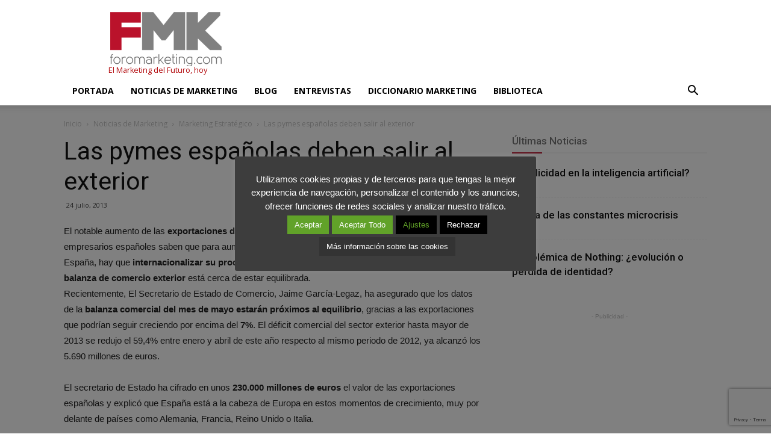

--- FILE ---
content_type: text/html; charset=utf-8
request_url: https://www.google.com/recaptcha/api2/anchor?ar=1&k=6Lf8a6oUAAAAABjpzhDhVLmcyv1YH_QbiLt6w6-k&co=aHR0cHM6Ly93d3cuZm9yb21hcmtldGluZy5jb206NDQz&hl=en&v=N67nZn4AqZkNcbeMu4prBgzg&size=invisible&anchor-ms=20000&execute-ms=30000&cb=ygaxpcf279a9
body_size: 48704
content:
<!DOCTYPE HTML><html dir="ltr" lang="en"><head><meta http-equiv="Content-Type" content="text/html; charset=UTF-8">
<meta http-equiv="X-UA-Compatible" content="IE=edge">
<title>reCAPTCHA</title>
<style type="text/css">
/* cyrillic-ext */
@font-face {
  font-family: 'Roboto';
  font-style: normal;
  font-weight: 400;
  font-stretch: 100%;
  src: url(//fonts.gstatic.com/s/roboto/v48/KFO7CnqEu92Fr1ME7kSn66aGLdTylUAMa3GUBHMdazTgWw.woff2) format('woff2');
  unicode-range: U+0460-052F, U+1C80-1C8A, U+20B4, U+2DE0-2DFF, U+A640-A69F, U+FE2E-FE2F;
}
/* cyrillic */
@font-face {
  font-family: 'Roboto';
  font-style: normal;
  font-weight: 400;
  font-stretch: 100%;
  src: url(//fonts.gstatic.com/s/roboto/v48/KFO7CnqEu92Fr1ME7kSn66aGLdTylUAMa3iUBHMdazTgWw.woff2) format('woff2');
  unicode-range: U+0301, U+0400-045F, U+0490-0491, U+04B0-04B1, U+2116;
}
/* greek-ext */
@font-face {
  font-family: 'Roboto';
  font-style: normal;
  font-weight: 400;
  font-stretch: 100%;
  src: url(//fonts.gstatic.com/s/roboto/v48/KFO7CnqEu92Fr1ME7kSn66aGLdTylUAMa3CUBHMdazTgWw.woff2) format('woff2');
  unicode-range: U+1F00-1FFF;
}
/* greek */
@font-face {
  font-family: 'Roboto';
  font-style: normal;
  font-weight: 400;
  font-stretch: 100%;
  src: url(//fonts.gstatic.com/s/roboto/v48/KFO7CnqEu92Fr1ME7kSn66aGLdTylUAMa3-UBHMdazTgWw.woff2) format('woff2');
  unicode-range: U+0370-0377, U+037A-037F, U+0384-038A, U+038C, U+038E-03A1, U+03A3-03FF;
}
/* math */
@font-face {
  font-family: 'Roboto';
  font-style: normal;
  font-weight: 400;
  font-stretch: 100%;
  src: url(//fonts.gstatic.com/s/roboto/v48/KFO7CnqEu92Fr1ME7kSn66aGLdTylUAMawCUBHMdazTgWw.woff2) format('woff2');
  unicode-range: U+0302-0303, U+0305, U+0307-0308, U+0310, U+0312, U+0315, U+031A, U+0326-0327, U+032C, U+032F-0330, U+0332-0333, U+0338, U+033A, U+0346, U+034D, U+0391-03A1, U+03A3-03A9, U+03B1-03C9, U+03D1, U+03D5-03D6, U+03F0-03F1, U+03F4-03F5, U+2016-2017, U+2034-2038, U+203C, U+2040, U+2043, U+2047, U+2050, U+2057, U+205F, U+2070-2071, U+2074-208E, U+2090-209C, U+20D0-20DC, U+20E1, U+20E5-20EF, U+2100-2112, U+2114-2115, U+2117-2121, U+2123-214F, U+2190, U+2192, U+2194-21AE, U+21B0-21E5, U+21F1-21F2, U+21F4-2211, U+2213-2214, U+2216-22FF, U+2308-230B, U+2310, U+2319, U+231C-2321, U+2336-237A, U+237C, U+2395, U+239B-23B7, U+23D0, U+23DC-23E1, U+2474-2475, U+25AF, U+25B3, U+25B7, U+25BD, U+25C1, U+25CA, U+25CC, U+25FB, U+266D-266F, U+27C0-27FF, U+2900-2AFF, U+2B0E-2B11, U+2B30-2B4C, U+2BFE, U+3030, U+FF5B, U+FF5D, U+1D400-1D7FF, U+1EE00-1EEFF;
}
/* symbols */
@font-face {
  font-family: 'Roboto';
  font-style: normal;
  font-weight: 400;
  font-stretch: 100%;
  src: url(//fonts.gstatic.com/s/roboto/v48/KFO7CnqEu92Fr1ME7kSn66aGLdTylUAMaxKUBHMdazTgWw.woff2) format('woff2');
  unicode-range: U+0001-000C, U+000E-001F, U+007F-009F, U+20DD-20E0, U+20E2-20E4, U+2150-218F, U+2190, U+2192, U+2194-2199, U+21AF, U+21E6-21F0, U+21F3, U+2218-2219, U+2299, U+22C4-22C6, U+2300-243F, U+2440-244A, U+2460-24FF, U+25A0-27BF, U+2800-28FF, U+2921-2922, U+2981, U+29BF, U+29EB, U+2B00-2BFF, U+4DC0-4DFF, U+FFF9-FFFB, U+10140-1018E, U+10190-1019C, U+101A0, U+101D0-101FD, U+102E0-102FB, U+10E60-10E7E, U+1D2C0-1D2D3, U+1D2E0-1D37F, U+1F000-1F0FF, U+1F100-1F1AD, U+1F1E6-1F1FF, U+1F30D-1F30F, U+1F315, U+1F31C, U+1F31E, U+1F320-1F32C, U+1F336, U+1F378, U+1F37D, U+1F382, U+1F393-1F39F, U+1F3A7-1F3A8, U+1F3AC-1F3AF, U+1F3C2, U+1F3C4-1F3C6, U+1F3CA-1F3CE, U+1F3D4-1F3E0, U+1F3ED, U+1F3F1-1F3F3, U+1F3F5-1F3F7, U+1F408, U+1F415, U+1F41F, U+1F426, U+1F43F, U+1F441-1F442, U+1F444, U+1F446-1F449, U+1F44C-1F44E, U+1F453, U+1F46A, U+1F47D, U+1F4A3, U+1F4B0, U+1F4B3, U+1F4B9, U+1F4BB, U+1F4BF, U+1F4C8-1F4CB, U+1F4D6, U+1F4DA, U+1F4DF, U+1F4E3-1F4E6, U+1F4EA-1F4ED, U+1F4F7, U+1F4F9-1F4FB, U+1F4FD-1F4FE, U+1F503, U+1F507-1F50B, U+1F50D, U+1F512-1F513, U+1F53E-1F54A, U+1F54F-1F5FA, U+1F610, U+1F650-1F67F, U+1F687, U+1F68D, U+1F691, U+1F694, U+1F698, U+1F6AD, U+1F6B2, U+1F6B9-1F6BA, U+1F6BC, U+1F6C6-1F6CF, U+1F6D3-1F6D7, U+1F6E0-1F6EA, U+1F6F0-1F6F3, U+1F6F7-1F6FC, U+1F700-1F7FF, U+1F800-1F80B, U+1F810-1F847, U+1F850-1F859, U+1F860-1F887, U+1F890-1F8AD, U+1F8B0-1F8BB, U+1F8C0-1F8C1, U+1F900-1F90B, U+1F93B, U+1F946, U+1F984, U+1F996, U+1F9E9, U+1FA00-1FA6F, U+1FA70-1FA7C, U+1FA80-1FA89, U+1FA8F-1FAC6, U+1FACE-1FADC, U+1FADF-1FAE9, U+1FAF0-1FAF8, U+1FB00-1FBFF;
}
/* vietnamese */
@font-face {
  font-family: 'Roboto';
  font-style: normal;
  font-weight: 400;
  font-stretch: 100%;
  src: url(//fonts.gstatic.com/s/roboto/v48/KFO7CnqEu92Fr1ME7kSn66aGLdTylUAMa3OUBHMdazTgWw.woff2) format('woff2');
  unicode-range: U+0102-0103, U+0110-0111, U+0128-0129, U+0168-0169, U+01A0-01A1, U+01AF-01B0, U+0300-0301, U+0303-0304, U+0308-0309, U+0323, U+0329, U+1EA0-1EF9, U+20AB;
}
/* latin-ext */
@font-face {
  font-family: 'Roboto';
  font-style: normal;
  font-weight: 400;
  font-stretch: 100%;
  src: url(//fonts.gstatic.com/s/roboto/v48/KFO7CnqEu92Fr1ME7kSn66aGLdTylUAMa3KUBHMdazTgWw.woff2) format('woff2');
  unicode-range: U+0100-02BA, U+02BD-02C5, U+02C7-02CC, U+02CE-02D7, U+02DD-02FF, U+0304, U+0308, U+0329, U+1D00-1DBF, U+1E00-1E9F, U+1EF2-1EFF, U+2020, U+20A0-20AB, U+20AD-20C0, U+2113, U+2C60-2C7F, U+A720-A7FF;
}
/* latin */
@font-face {
  font-family: 'Roboto';
  font-style: normal;
  font-weight: 400;
  font-stretch: 100%;
  src: url(//fonts.gstatic.com/s/roboto/v48/KFO7CnqEu92Fr1ME7kSn66aGLdTylUAMa3yUBHMdazQ.woff2) format('woff2');
  unicode-range: U+0000-00FF, U+0131, U+0152-0153, U+02BB-02BC, U+02C6, U+02DA, U+02DC, U+0304, U+0308, U+0329, U+2000-206F, U+20AC, U+2122, U+2191, U+2193, U+2212, U+2215, U+FEFF, U+FFFD;
}
/* cyrillic-ext */
@font-face {
  font-family: 'Roboto';
  font-style: normal;
  font-weight: 500;
  font-stretch: 100%;
  src: url(//fonts.gstatic.com/s/roboto/v48/KFO7CnqEu92Fr1ME7kSn66aGLdTylUAMa3GUBHMdazTgWw.woff2) format('woff2');
  unicode-range: U+0460-052F, U+1C80-1C8A, U+20B4, U+2DE0-2DFF, U+A640-A69F, U+FE2E-FE2F;
}
/* cyrillic */
@font-face {
  font-family: 'Roboto';
  font-style: normal;
  font-weight: 500;
  font-stretch: 100%;
  src: url(//fonts.gstatic.com/s/roboto/v48/KFO7CnqEu92Fr1ME7kSn66aGLdTylUAMa3iUBHMdazTgWw.woff2) format('woff2');
  unicode-range: U+0301, U+0400-045F, U+0490-0491, U+04B0-04B1, U+2116;
}
/* greek-ext */
@font-face {
  font-family: 'Roboto';
  font-style: normal;
  font-weight: 500;
  font-stretch: 100%;
  src: url(//fonts.gstatic.com/s/roboto/v48/KFO7CnqEu92Fr1ME7kSn66aGLdTylUAMa3CUBHMdazTgWw.woff2) format('woff2');
  unicode-range: U+1F00-1FFF;
}
/* greek */
@font-face {
  font-family: 'Roboto';
  font-style: normal;
  font-weight: 500;
  font-stretch: 100%;
  src: url(//fonts.gstatic.com/s/roboto/v48/KFO7CnqEu92Fr1ME7kSn66aGLdTylUAMa3-UBHMdazTgWw.woff2) format('woff2');
  unicode-range: U+0370-0377, U+037A-037F, U+0384-038A, U+038C, U+038E-03A1, U+03A3-03FF;
}
/* math */
@font-face {
  font-family: 'Roboto';
  font-style: normal;
  font-weight: 500;
  font-stretch: 100%;
  src: url(//fonts.gstatic.com/s/roboto/v48/KFO7CnqEu92Fr1ME7kSn66aGLdTylUAMawCUBHMdazTgWw.woff2) format('woff2');
  unicode-range: U+0302-0303, U+0305, U+0307-0308, U+0310, U+0312, U+0315, U+031A, U+0326-0327, U+032C, U+032F-0330, U+0332-0333, U+0338, U+033A, U+0346, U+034D, U+0391-03A1, U+03A3-03A9, U+03B1-03C9, U+03D1, U+03D5-03D6, U+03F0-03F1, U+03F4-03F5, U+2016-2017, U+2034-2038, U+203C, U+2040, U+2043, U+2047, U+2050, U+2057, U+205F, U+2070-2071, U+2074-208E, U+2090-209C, U+20D0-20DC, U+20E1, U+20E5-20EF, U+2100-2112, U+2114-2115, U+2117-2121, U+2123-214F, U+2190, U+2192, U+2194-21AE, U+21B0-21E5, U+21F1-21F2, U+21F4-2211, U+2213-2214, U+2216-22FF, U+2308-230B, U+2310, U+2319, U+231C-2321, U+2336-237A, U+237C, U+2395, U+239B-23B7, U+23D0, U+23DC-23E1, U+2474-2475, U+25AF, U+25B3, U+25B7, U+25BD, U+25C1, U+25CA, U+25CC, U+25FB, U+266D-266F, U+27C0-27FF, U+2900-2AFF, U+2B0E-2B11, U+2B30-2B4C, U+2BFE, U+3030, U+FF5B, U+FF5D, U+1D400-1D7FF, U+1EE00-1EEFF;
}
/* symbols */
@font-face {
  font-family: 'Roboto';
  font-style: normal;
  font-weight: 500;
  font-stretch: 100%;
  src: url(//fonts.gstatic.com/s/roboto/v48/KFO7CnqEu92Fr1ME7kSn66aGLdTylUAMaxKUBHMdazTgWw.woff2) format('woff2');
  unicode-range: U+0001-000C, U+000E-001F, U+007F-009F, U+20DD-20E0, U+20E2-20E4, U+2150-218F, U+2190, U+2192, U+2194-2199, U+21AF, U+21E6-21F0, U+21F3, U+2218-2219, U+2299, U+22C4-22C6, U+2300-243F, U+2440-244A, U+2460-24FF, U+25A0-27BF, U+2800-28FF, U+2921-2922, U+2981, U+29BF, U+29EB, U+2B00-2BFF, U+4DC0-4DFF, U+FFF9-FFFB, U+10140-1018E, U+10190-1019C, U+101A0, U+101D0-101FD, U+102E0-102FB, U+10E60-10E7E, U+1D2C0-1D2D3, U+1D2E0-1D37F, U+1F000-1F0FF, U+1F100-1F1AD, U+1F1E6-1F1FF, U+1F30D-1F30F, U+1F315, U+1F31C, U+1F31E, U+1F320-1F32C, U+1F336, U+1F378, U+1F37D, U+1F382, U+1F393-1F39F, U+1F3A7-1F3A8, U+1F3AC-1F3AF, U+1F3C2, U+1F3C4-1F3C6, U+1F3CA-1F3CE, U+1F3D4-1F3E0, U+1F3ED, U+1F3F1-1F3F3, U+1F3F5-1F3F7, U+1F408, U+1F415, U+1F41F, U+1F426, U+1F43F, U+1F441-1F442, U+1F444, U+1F446-1F449, U+1F44C-1F44E, U+1F453, U+1F46A, U+1F47D, U+1F4A3, U+1F4B0, U+1F4B3, U+1F4B9, U+1F4BB, U+1F4BF, U+1F4C8-1F4CB, U+1F4D6, U+1F4DA, U+1F4DF, U+1F4E3-1F4E6, U+1F4EA-1F4ED, U+1F4F7, U+1F4F9-1F4FB, U+1F4FD-1F4FE, U+1F503, U+1F507-1F50B, U+1F50D, U+1F512-1F513, U+1F53E-1F54A, U+1F54F-1F5FA, U+1F610, U+1F650-1F67F, U+1F687, U+1F68D, U+1F691, U+1F694, U+1F698, U+1F6AD, U+1F6B2, U+1F6B9-1F6BA, U+1F6BC, U+1F6C6-1F6CF, U+1F6D3-1F6D7, U+1F6E0-1F6EA, U+1F6F0-1F6F3, U+1F6F7-1F6FC, U+1F700-1F7FF, U+1F800-1F80B, U+1F810-1F847, U+1F850-1F859, U+1F860-1F887, U+1F890-1F8AD, U+1F8B0-1F8BB, U+1F8C0-1F8C1, U+1F900-1F90B, U+1F93B, U+1F946, U+1F984, U+1F996, U+1F9E9, U+1FA00-1FA6F, U+1FA70-1FA7C, U+1FA80-1FA89, U+1FA8F-1FAC6, U+1FACE-1FADC, U+1FADF-1FAE9, U+1FAF0-1FAF8, U+1FB00-1FBFF;
}
/* vietnamese */
@font-face {
  font-family: 'Roboto';
  font-style: normal;
  font-weight: 500;
  font-stretch: 100%;
  src: url(//fonts.gstatic.com/s/roboto/v48/KFO7CnqEu92Fr1ME7kSn66aGLdTylUAMa3OUBHMdazTgWw.woff2) format('woff2');
  unicode-range: U+0102-0103, U+0110-0111, U+0128-0129, U+0168-0169, U+01A0-01A1, U+01AF-01B0, U+0300-0301, U+0303-0304, U+0308-0309, U+0323, U+0329, U+1EA0-1EF9, U+20AB;
}
/* latin-ext */
@font-face {
  font-family: 'Roboto';
  font-style: normal;
  font-weight: 500;
  font-stretch: 100%;
  src: url(//fonts.gstatic.com/s/roboto/v48/KFO7CnqEu92Fr1ME7kSn66aGLdTylUAMa3KUBHMdazTgWw.woff2) format('woff2');
  unicode-range: U+0100-02BA, U+02BD-02C5, U+02C7-02CC, U+02CE-02D7, U+02DD-02FF, U+0304, U+0308, U+0329, U+1D00-1DBF, U+1E00-1E9F, U+1EF2-1EFF, U+2020, U+20A0-20AB, U+20AD-20C0, U+2113, U+2C60-2C7F, U+A720-A7FF;
}
/* latin */
@font-face {
  font-family: 'Roboto';
  font-style: normal;
  font-weight: 500;
  font-stretch: 100%;
  src: url(//fonts.gstatic.com/s/roboto/v48/KFO7CnqEu92Fr1ME7kSn66aGLdTylUAMa3yUBHMdazQ.woff2) format('woff2');
  unicode-range: U+0000-00FF, U+0131, U+0152-0153, U+02BB-02BC, U+02C6, U+02DA, U+02DC, U+0304, U+0308, U+0329, U+2000-206F, U+20AC, U+2122, U+2191, U+2193, U+2212, U+2215, U+FEFF, U+FFFD;
}
/* cyrillic-ext */
@font-face {
  font-family: 'Roboto';
  font-style: normal;
  font-weight: 900;
  font-stretch: 100%;
  src: url(//fonts.gstatic.com/s/roboto/v48/KFO7CnqEu92Fr1ME7kSn66aGLdTylUAMa3GUBHMdazTgWw.woff2) format('woff2');
  unicode-range: U+0460-052F, U+1C80-1C8A, U+20B4, U+2DE0-2DFF, U+A640-A69F, U+FE2E-FE2F;
}
/* cyrillic */
@font-face {
  font-family: 'Roboto';
  font-style: normal;
  font-weight: 900;
  font-stretch: 100%;
  src: url(//fonts.gstatic.com/s/roboto/v48/KFO7CnqEu92Fr1ME7kSn66aGLdTylUAMa3iUBHMdazTgWw.woff2) format('woff2');
  unicode-range: U+0301, U+0400-045F, U+0490-0491, U+04B0-04B1, U+2116;
}
/* greek-ext */
@font-face {
  font-family: 'Roboto';
  font-style: normal;
  font-weight: 900;
  font-stretch: 100%;
  src: url(//fonts.gstatic.com/s/roboto/v48/KFO7CnqEu92Fr1ME7kSn66aGLdTylUAMa3CUBHMdazTgWw.woff2) format('woff2');
  unicode-range: U+1F00-1FFF;
}
/* greek */
@font-face {
  font-family: 'Roboto';
  font-style: normal;
  font-weight: 900;
  font-stretch: 100%;
  src: url(//fonts.gstatic.com/s/roboto/v48/KFO7CnqEu92Fr1ME7kSn66aGLdTylUAMa3-UBHMdazTgWw.woff2) format('woff2');
  unicode-range: U+0370-0377, U+037A-037F, U+0384-038A, U+038C, U+038E-03A1, U+03A3-03FF;
}
/* math */
@font-face {
  font-family: 'Roboto';
  font-style: normal;
  font-weight: 900;
  font-stretch: 100%;
  src: url(//fonts.gstatic.com/s/roboto/v48/KFO7CnqEu92Fr1ME7kSn66aGLdTylUAMawCUBHMdazTgWw.woff2) format('woff2');
  unicode-range: U+0302-0303, U+0305, U+0307-0308, U+0310, U+0312, U+0315, U+031A, U+0326-0327, U+032C, U+032F-0330, U+0332-0333, U+0338, U+033A, U+0346, U+034D, U+0391-03A1, U+03A3-03A9, U+03B1-03C9, U+03D1, U+03D5-03D6, U+03F0-03F1, U+03F4-03F5, U+2016-2017, U+2034-2038, U+203C, U+2040, U+2043, U+2047, U+2050, U+2057, U+205F, U+2070-2071, U+2074-208E, U+2090-209C, U+20D0-20DC, U+20E1, U+20E5-20EF, U+2100-2112, U+2114-2115, U+2117-2121, U+2123-214F, U+2190, U+2192, U+2194-21AE, U+21B0-21E5, U+21F1-21F2, U+21F4-2211, U+2213-2214, U+2216-22FF, U+2308-230B, U+2310, U+2319, U+231C-2321, U+2336-237A, U+237C, U+2395, U+239B-23B7, U+23D0, U+23DC-23E1, U+2474-2475, U+25AF, U+25B3, U+25B7, U+25BD, U+25C1, U+25CA, U+25CC, U+25FB, U+266D-266F, U+27C0-27FF, U+2900-2AFF, U+2B0E-2B11, U+2B30-2B4C, U+2BFE, U+3030, U+FF5B, U+FF5D, U+1D400-1D7FF, U+1EE00-1EEFF;
}
/* symbols */
@font-face {
  font-family: 'Roboto';
  font-style: normal;
  font-weight: 900;
  font-stretch: 100%;
  src: url(//fonts.gstatic.com/s/roboto/v48/KFO7CnqEu92Fr1ME7kSn66aGLdTylUAMaxKUBHMdazTgWw.woff2) format('woff2');
  unicode-range: U+0001-000C, U+000E-001F, U+007F-009F, U+20DD-20E0, U+20E2-20E4, U+2150-218F, U+2190, U+2192, U+2194-2199, U+21AF, U+21E6-21F0, U+21F3, U+2218-2219, U+2299, U+22C4-22C6, U+2300-243F, U+2440-244A, U+2460-24FF, U+25A0-27BF, U+2800-28FF, U+2921-2922, U+2981, U+29BF, U+29EB, U+2B00-2BFF, U+4DC0-4DFF, U+FFF9-FFFB, U+10140-1018E, U+10190-1019C, U+101A0, U+101D0-101FD, U+102E0-102FB, U+10E60-10E7E, U+1D2C0-1D2D3, U+1D2E0-1D37F, U+1F000-1F0FF, U+1F100-1F1AD, U+1F1E6-1F1FF, U+1F30D-1F30F, U+1F315, U+1F31C, U+1F31E, U+1F320-1F32C, U+1F336, U+1F378, U+1F37D, U+1F382, U+1F393-1F39F, U+1F3A7-1F3A8, U+1F3AC-1F3AF, U+1F3C2, U+1F3C4-1F3C6, U+1F3CA-1F3CE, U+1F3D4-1F3E0, U+1F3ED, U+1F3F1-1F3F3, U+1F3F5-1F3F7, U+1F408, U+1F415, U+1F41F, U+1F426, U+1F43F, U+1F441-1F442, U+1F444, U+1F446-1F449, U+1F44C-1F44E, U+1F453, U+1F46A, U+1F47D, U+1F4A3, U+1F4B0, U+1F4B3, U+1F4B9, U+1F4BB, U+1F4BF, U+1F4C8-1F4CB, U+1F4D6, U+1F4DA, U+1F4DF, U+1F4E3-1F4E6, U+1F4EA-1F4ED, U+1F4F7, U+1F4F9-1F4FB, U+1F4FD-1F4FE, U+1F503, U+1F507-1F50B, U+1F50D, U+1F512-1F513, U+1F53E-1F54A, U+1F54F-1F5FA, U+1F610, U+1F650-1F67F, U+1F687, U+1F68D, U+1F691, U+1F694, U+1F698, U+1F6AD, U+1F6B2, U+1F6B9-1F6BA, U+1F6BC, U+1F6C6-1F6CF, U+1F6D3-1F6D7, U+1F6E0-1F6EA, U+1F6F0-1F6F3, U+1F6F7-1F6FC, U+1F700-1F7FF, U+1F800-1F80B, U+1F810-1F847, U+1F850-1F859, U+1F860-1F887, U+1F890-1F8AD, U+1F8B0-1F8BB, U+1F8C0-1F8C1, U+1F900-1F90B, U+1F93B, U+1F946, U+1F984, U+1F996, U+1F9E9, U+1FA00-1FA6F, U+1FA70-1FA7C, U+1FA80-1FA89, U+1FA8F-1FAC6, U+1FACE-1FADC, U+1FADF-1FAE9, U+1FAF0-1FAF8, U+1FB00-1FBFF;
}
/* vietnamese */
@font-face {
  font-family: 'Roboto';
  font-style: normal;
  font-weight: 900;
  font-stretch: 100%;
  src: url(//fonts.gstatic.com/s/roboto/v48/KFO7CnqEu92Fr1ME7kSn66aGLdTylUAMa3OUBHMdazTgWw.woff2) format('woff2');
  unicode-range: U+0102-0103, U+0110-0111, U+0128-0129, U+0168-0169, U+01A0-01A1, U+01AF-01B0, U+0300-0301, U+0303-0304, U+0308-0309, U+0323, U+0329, U+1EA0-1EF9, U+20AB;
}
/* latin-ext */
@font-face {
  font-family: 'Roboto';
  font-style: normal;
  font-weight: 900;
  font-stretch: 100%;
  src: url(//fonts.gstatic.com/s/roboto/v48/KFO7CnqEu92Fr1ME7kSn66aGLdTylUAMa3KUBHMdazTgWw.woff2) format('woff2');
  unicode-range: U+0100-02BA, U+02BD-02C5, U+02C7-02CC, U+02CE-02D7, U+02DD-02FF, U+0304, U+0308, U+0329, U+1D00-1DBF, U+1E00-1E9F, U+1EF2-1EFF, U+2020, U+20A0-20AB, U+20AD-20C0, U+2113, U+2C60-2C7F, U+A720-A7FF;
}
/* latin */
@font-face {
  font-family: 'Roboto';
  font-style: normal;
  font-weight: 900;
  font-stretch: 100%;
  src: url(//fonts.gstatic.com/s/roboto/v48/KFO7CnqEu92Fr1ME7kSn66aGLdTylUAMa3yUBHMdazQ.woff2) format('woff2');
  unicode-range: U+0000-00FF, U+0131, U+0152-0153, U+02BB-02BC, U+02C6, U+02DA, U+02DC, U+0304, U+0308, U+0329, U+2000-206F, U+20AC, U+2122, U+2191, U+2193, U+2212, U+2215, U+FEFF, U+FFFD;
}

</style>
<link rel="stylesheet" type="text/css" href="https://www.gstatic.com/recaptcha/releases/N67nZn4AqZkNcbeMu4prBgzg/styles__ltr.css">
<script nonce="4oh6qavIiBKtgVEmf_78og" type="text/javascript">window['__recaptcha_api'] = 'https://www.google.com/recaptcha/api2/';</script>
<script type="text/javascript" src="https://www.gstatic.com/recaptcha/releases/N67nZn4AqZkNcbeMu4prBgzg/recaptcha__en.js" nonce="4oh6qavIiBKtgVEmf_78og">
      
    </script></head>
<body><div id="rc-anchor-alert" class="rc-anchor-alert"></div>
<input type="hidden" id="recaptcha-token" value="[base64]">
<script type="text/javascript" nonce="4oh6qavIiBKtgVEmf_78og">
      recaptcha.anchor.Main.init("[\x22ainput\x22,[\x22bgdata\x22,\x22\x22,\[base64]/[base64]/[base64]/[base64]/[base64]/[base64]/KGcoTywyNTMsTy5PKSxVRyhPLEMpKTpnKE8sMjUzLEMpLE8pKSxsKSksTykpfSxieT1mdW5jdGlvbihDLE8sdSxsKXtmb3IobD0odT1SKEMpLDApO08+MDtPLS0pbD1sPDw4fFooQyk7ZyhDLHUsbCl9LFVHPWZ1bmN0aW9uKEMsTyl7Qy5pLmxlbmd0aD4xMDQ/[base64]/[base64]/[base64]/[base64]/[base64]/[base64]/[base64]\\u003d\x22,\[base64]\\u003d\x22,\[base64]/CrcK/wqzDt8ODcCdZwoLCpnMFVMO9FgNEw49UwovCj07CilLDsUzCgsOdwosEw5VRwqHCgMOCR8OIdAHCh8K4wqYiw7hWw7drw6VRw4Qhwo5aw5QrBUJXw5QmG2UxZy/[base64]/aBPCs8K1w6s6woDCtcKOwowUwpFjw4p7DMKvw4MxYcKjw4AZLXHDvTt0MDjCl3HCkAoFw5vCiR7DrsKUw4rCkggQU8KkZm0JfsOzccO6wofDr8Onw5Igw4XCtMO1WHfDjFNLwrPDiW53RMK4woNWwpvCpz/[base64]/DhMO2OStDw6rCgm9SwrgWVsK2PcOUWhhFwrtdcsKnDHQTwogOwp3DjcKPMMO4cz/ClRTCmWHDvXTDkcOrw4HDv8OVwptIB8OXEShDaGgjAgnCtnvCmSHCq1jDi3A8EMKmEMKVwrrCmxPDgGzDl8KTdSTDlsKlGcO/worDisK0VMO5HcKQw7kFMWQtw5fDmknCpsKlw7DCrhnCpnbDrz9Yw6HCkMO1wpAZQcKkw7fCvQ3DvsOJPj7DpMOPwrQocCNRNMK+I0Nqw6FLbMOPwqTCvMKQEsK/[base64]/VgwqPmfCv2nCucKBXB99wqLDk8KbAyEaKMO4NnkEwoZHw4ZyIcOJw4DCmQIdwpQWGWvDmWzDusO1w6wnAcKcV8OdwoUwZw3Dv8KcwpnDq8KKw4vCtcKdVBDCiMKhOsKFw4cqSF4cJxDCusK/w4bDo8KtwqfDpWpcAXtyayjCpMKoSsOLX8O6w4jDo8Ouwp15aMOwQMKww7HDr8OWwqDCkT4jJMKSBDAGMcKHw4MuU8KrYMKpw6fCn8KVZRlTFUbDrsOfS8KESFo8S0DDkMObP1p9Jk0twoVCw6MjP8O7wpdmw7/Dgg9eRlrDr8Kdw5UpwpAFJC8Cw4fDo8K/PsKjeBDClMOiw77CqcKCw77DnMKZwofCuC7DtMOIwqsrwprDlMKlCVrDtSNPc8O/[base64]/CqGBmGm7CmMO8G8ONKRYNw47CqhXChXRawr1gw5zCmsKdYy9rO3JoacOVdMK+ccK5w6XCuMONwrI5wrcCdWjCjsOfYA45wrjDjsKiSDcnY8KRFH7CgUAJwpMiF8Odw6ovwrRpf1REDz4Sw6oNC8K5w7bDtj0/[base64]/[base64]/[base64]/DlcKcb8Kpw6ZUwrrCtwbCgUhzaRDDmMKjw5lXagXDpTjDjcK7XRrDkRpMYijDjiLChsOqw6Y+HzVvDsKqw4/Dol90wpTCpsOFw7EywrNyw6IKwpYYJcObw6vClMOaw7UyMAlJd8KsK37Cp8KIJMKLw5UIw4slw71YYVQEw6XDssO6w6PCqwkow7xvw4Rgwrwpw47CgXrCgVPDkcKXTRLCicOzf2/[base64]/DkFhFEHAIwqBvY8Ohw4/[base64]/Co8OFInDDnMO1wonCulRiPsKaeUgTZ8OzNTvCjMObRcKBfMOsc1TCh3XCpcK1fXc6dld8wrA/Mx5hw7TCtjXClQfDjwfCpA1AFMOiLSsAw44qw5LDk8K8w43Cn8KUY2YPwqzDvSlWw6ELRzl9DBrCm0/ClGHDrMOkwqcgw7DDocOxw4RZNS8sdMOcw5HCnXXCqjnDpcKHCsOCwo/CmFrCnsK3OMONw6ANHFgKesOew7d8NRHDq8OAIMKCwobDnDs2UALCjjg3woBFw67DhSTCrBYzwpvDmcKaw7I5wq/DojQ3NcKobW0dw4YkB8O8I3jCtMKsPxHDlXliwrV8Y8O6ecK1w74/fcKYDHvDjGpww6URw7csCT52V8OkMsKGwqoSSsOAbsK4fwAyw7fDsAzDk8OJwrV+B006RBc3w6HDvMO2w6TDnsOESH3DmUFqbsKyw64DYsOLw4HCoQ1qw5jCicKKNgx2woc6U8OSBsKawrBUHVDDlXpGTcOWMxLDgcKNC8KbTHnDu3TDkcO+QiUxw4hlwq/ClRHCjh7CjRHCncKIwr7DrMKoY8Otw7N+VMOAw5QVw6pjb8OSTB/DkVgxwobDkcKQw7XDt0TCs0zCnDV1MMKsRMKPByvDrcOfw44vw4h+RRbCshDCocK0wpTCvcKbwqrDiMKDwq3DhVrDhjomBXjCpDBPw6bDjsORKFsrViJuw4rCusOpw54zT8OcB8OxKkIAwpbCqcO8wr/CjMKtYzbCmsK0w6wxw6HCoTM2FcOew4w2CV3DncOMCsOZHgbChEMpc0NWScKIZsKYw708GsOgwrLCnw5Bw43CrsOEw7jDmsKrwpfCjsKhccKydMO/w4FSUcK0w4RXPcO7w5bCuMKIUsOEwoEGIMKTwptZwrbCocKiLsOkInfDu14tTcK6w6s8wrx5w5Nww6ZcwoPCqTFFdsKVHcONwqswwrjDm8OxBMKxQQDDocOOwo/CkMKMw7wPJsK7wrfDuhoeRsKzwqw3DzZwLsKFwqJuEUluwpQmwoZ2wpzDhcKww4dLw7Fnw7bCtABTdsKdw57CicKzw7DDuibCssKlP2Q3w7kMacKfwqtAcwnCv07CqmVZwrvDuQXDvnHCg8KmaMKLwqdTwoLClUjCok3DgsK+YAzCt8OvdcK0w6rDqFZnCl/CocOrY3LDskxAwrrDn8K6aj7ChcOtwoNDwrAtDMOgdMKmenfDmnHCij0Dw6t1SkzCisOLw7/CnsOnw77Cq8OVw6s7wrFqwq7CqMKzwoPCo8OcwoAkw7nCuRHCjUolw5DDksKPw4/DhMOXwqPDo8KvB0HCucKbVBwAC8KQD8KhXi7CjsOPwqpkw4HCmMKVwpfDsgQCQ8KRJMOiwqnCvcKFbhzCsjEDw7bDscKzw7fCncKiwph+w4QGwpvCg8KRw4zDgcOYJsKBQC7DisKDJMKkaWjDs8KVO1jCssOlSXnCncKqPMOlacONwrEbw7cawqVowrbDvS/ClMOgfsKJw57DmyLDqQIcKQXCtF4QR3DDpCTCiG3Dij3DgsKxw4JDw7TCisOSwqUWw4YmAWxiwq12McO/TMKxCcKQwowCw44Iw7/ClgjCsMKrS8KQw43CusOFwr1BR2vCqjzCosOywpvDoCcYbn1awogtUMKdw6ZETMOVwo9xwpV1f8OcCQtuwonDnsOEL8Obw4B/fzrCrx3CjgLCmloDRz/[base64]/DmsKvNEDClElYPgnDp8O2wpXDscOdwqzCvRPCj8KbKBTCt8KQwo0xw47DtmY3w5YAHcO7X8KDwrbDvMKERENDw5fDugtCUhIneMKtw4VNSMKBwpDCiXLDpzt1UcOkFgPDu8OVw4/DqMKtwo3DvUJGWVYzBwdeB8Kew5xbQ3LDsMK8BMKhSyDCiRzClSfCjcOiw57Cpi3Dk8K3wr/CtsOGPsO2IMO2HB7CqGwffMKhw6jDqsK/woPDisKrw5V1wr9Tw5/Dk8KjaMK8wpPCkFbCjMObYmnCmcKnwpkNF13CgMKaLsKoGsOCw63DvMK5Sh7DvHLDo8Kswoo8woh5wohhXE14ETt/w4fCsDDCrFhvbDEVwpcMfg0AIsOtP2RMw6Y1IycFwq03fsKcfsOZQhDDoFrDv8K1w43Dt13Cv8OPMToxAGvCv8K2w7PDsMKAbsOJLcOww4jCrVnDhsKBDFfCiMKhHsOvwo7ChsOWZCDCpTTDoVvDucOeVcOOZMKMa8OAwqF2E8OLw7/DnsO5ADbDjzdlwrjCumkNwrQCw53DrcKWw4Y7D8OLw4LDk1DCrz3DqsKcGhhNU8Kvw7TDjcK0LzNXw4LChcK8wotGDsKjw7HDtVIPw4HDpwlpwq/[base64]/[base64]/CqsKoDyzDvEjDlRBQPTzCqcOhwpMXQjRyw7HCiUZTwovCqMKyIsO+wpAKw4lUwrlQwoh9w4fCgVHCrGLCkkzDvD7DrCV/MsKeEsKRIRjDjAXDiVsAC8K4w7bCvsOkw5lISMK8VMOfwovCm8K0Km7CqsOHwqEGwqpGw57Cl8OabFTDlsKXCMOwwpHCncKTwrspwo08AHTDp8KUZ03CpxnCshUMbEZCesOOw6/[base64]/[base64]/CnRzDhcOSfQ4Iw693w4ogw7ogM8Krwqg3IcK5wo/CoMKrVsKOYCh7w4zCkcKdLjYuB1fCiMOsw5LCpgTDhB/[base64]/IcKow71/wogeYUtJJFcPLDvCv8O3AWRJwp/DssK0D8KuIFrDnS3CvBU6YwPDo8OGcsKvVsO4woXDrFnDrDh9w4PDkQXChMK+wrc+f8Oww4lgwp80wofDgsOtw4vDp8KhPcKyFiEsRMKtB3AUbMOnw7/[base64]/WsOtw7XDjcKrw5VLT058D8KlNMKQwr4mJsOEHMOxC8OQw63Dp0DCmlDDhMKQw7DCvsKxwrg4QMOmwpLCgkUiEi/CjiY9wqcswoMiwqDCrlHCrMO/w6HCpFBJwobCoMO3BQPCjMOLw450w6vCshNQw7BxwpgJw6p8wo/[base64]/SirCk8KtB8O8w57DnzRXQSBjRcK9cMKFLx/CqsOOHcKJw6lKWsKCw49sZcKOwoY5VE/[base64]/ck/CoxbCk8KYBkpwJQ16D0PCvsOcwpZ4w6vDs8K2wqB2WBQlKRoNIsOGUMOJw5NnKsKSw6MJw7UXw4HDi1nDnxTCksO7GUIsw57CthRWw4HCg8Kew70Qw6N5KMKywoQPKsKHw748w7/DhsOAZMKYw5bCmsOmWMKCKMKLUcOzcwfCmQvDlBh/w6XDqQ1VVWbCgsOGN8Kww5RFwrMCVMOnwqHCs8KaRQXCuwtQw7HDvxHDvFp/wohRwqXCnQoTMDQ0w7TChHVhwqXCh8O4w6YJw6BHw5LCvcOrMyITURHDiUAPfcO/BcKhdBDCqsKiW0xywoDDh8Ozw4bDgVzDl8K7EkYWwpAMwr/DplbDosOew6vCrsK7wqDDmcKYwq5wQcOEBGRDw4gad2Jpwo08w7TCrMKZw6V1CsOrVcOZCcOFNkHCuBTDmTs+wpXChcOtRFQlGEXCnjBlORzCoMKKETHDlSzDlW/CvmsDw4A+LDDCksOxasKCw4nClMO1w5rCjkR/KcKoQSzDocKnw6zClwTCrDvCosOgTsO8TcKHw5pbwpzCuBVAJXhlw75+wpN2KGZwZGhEw4IIw5JNw5PDn0ExBW3DmcKIw6VMw6YQw6LCkMOvwrLDisKOa8OgeBwow4dewrpjwqYjw7E8wq/[base64]/w4vCoV1Bwps7LMKZw5/DlMKawq/CqzwmLMKuXcKpw4caBwXDp8OowrgNLcK+ecOFEGPDqcKLw61kFmEaTTTDm37DmMKOZSzDugErw7/Cmh7CjCHDgcKOURHDjDrDsMOhSUFBwro/w441XsOnWkdKw43CsVXCjsKkDAzCuxDCsG5DwpbDjlPDlcOywoXCumRkRMKhcsO3w7BracKww5Y0aMK8wqLCkjh5SgMzHU7DtjFmwoseb2oebEQRwowDwo3DhSd/OcOsYiLDjwDCsgLDi8KyScOiw4ZxbWNZwqYMBkgRVsKhCH12w4/DjhRhw69eZ8KObA8iMsKQw5nDjMOiw4/CncKIN8KLw4wKTMOGw4rDqMOBw4nDhm0rBDjDokN8wr3Ck0vCtG1ywrRzNsO5wr/CjcOZw6vCusKPOFbDs38Mw6jCrcK8M8Orw5NOw63Cmm/CnnzCmGLDkVRBSsO6cCnDvz5hw7jDiFE8wpBewpgAPUDCg8OGEMKMDsKaUsO9P8OUTsOaTwxdKMKcdsO9T0ZWw57CryXCs1rCvxXCsEjDmENmw4kqPMOaY1ETwrnDhQl9FmLCi0MUwoLDl3TDgMKbw4bCvUonw4jCrww/w57CuMOiwqDCsMKvcEXCg8K0KhIqwoNuwolpwqTCmkrCrAnDv1NyAcKrw7oFX8KdwogVQwXDicOMN1tnKsKAw7DDhQPCrAkCC3Ftw5XCtsOOacKRw6lAwrZ1wqktw4JkccKCw6/[base64]/CplDDkMOpLWXCvMO9GxjCmizCgVp+CMOKwrLDpUDDnw0kQH3Cs2zDucKuwqwxH0kUXMOMX8KLwqrDosOHOi/DpRrDm8O1OMOQwovDicKXcDfDtXrChVxqwrLCncKvEsKrTmk6U2PDosKCEMKDA8KhIU/DtcKJBMK7aQvDlxjCtMO4QcK1w7VzwqPCrsKOw6HDghxJDE3DmTQHwrfClMKIV8KVwrLCsBjCh8KIwpvDjcKHGxnChMOUBhoNw5cJW1nCl8KTw7PDi8KLOUBmw5Qkw5XDhVhTw4ArSG/CoxlKw4PDsmrDmkfDlcKreTHDrMOHwqnDk8KfwrMvQCgSw4oFEMOpcsObH2LCi8K9wq/Co8OnPsOVw6Q0AMOEwqDCgMKbw7pyKcK1Q8K/cUTCo8OVwpkfwohHwrvDuALDicKZw7PDuivDpMKswoLDn8KpPcO/EXVPw7DCoCgNWMK1wrzDlsKvw5HCqsK+d8KhwoXDvMKhL8ODworDtsK0wpfCtS01J1h2w7bCkiHCukICw5BUHRpRwocvSMOjw68pwo/DlMKNFsO8GnwbP37CpsOjHgBaZ8Kpwq4tKcO+w6DDl1IVS8K7AcO/w5PDuiHDksOAw7phCcOFw73DpSpXwpfCusOGw6UvJwddccOSXQHCkUgPw6Ygwr7CoCbDmQjDpsK8wpYHwqvDuzfCk8Kxw6LDhQXDlcKIMMO/w60rAmnCv8KHEBwWwp1Pw7fCrsKSwrHDpcOaYcKTwqV/XWHCmcO2B8O5e8OwU8KowrnCiR3DkcOFw6bCo1dBE00Aw6ZvaRDCtMKHJFtSAVhow6t1w7DCvMK4BjXChsOSMGLDp8O+w6PCjl/DrsKYacKefMKYwoNOwpQHw7rDmBzColLChcKGwqRlc0ldbMKQwo7DvATDlMOoICPDo10ewrDCvsOJwqQ1wpfCkcKUwobDoxDDrnQCTUvDlRw/LcKGUMO6w6EHDsOTcsKxQGJ6w6vDs8KiTjvCo8K0wpQxVDXDn8ONw59fwqk0IcOZIcOKF0jCq01gL8Kvw4/[base64]/DgkHDhMOLwoDDpsKmwpVYKyE6G3xxfG3CmSTDrsOzw4vDn8KeXsKhw511LmvClHRxQh/Dlg1QQMO8bsKfMQTDj1jDvS3DhETDr0HDvcOITWlZw4vDgsOJIEnCrcKFRsO5wrNdwqvDjsOHwpLCscKMw7jDgcOiMMK2VmfDvsK1Zlozw5fDrwjCicKTCMKXwox9wqnCrsOCwqMnw7LCrVQQYcOfwoM0UAMBUTgaUldvacKNw6JzTSvDm0DCvQ02OU/CusOwwppSEUAxwr0tRR5gdAwgw5Fgw7NVwq1fwpfDphzDqEPDqCPDvjPCr1dcIW4dR0LDpRI4OcOewqnDh1rChcKNUMO9GMO1w6bDo8OfMMKew7E7wq/DvCHDpMKeX2BREidmw6MsPQAVw4MdwrV/[base64]/DmsO8eMKbP8KBw4LCmcKdFjIpEXrCnMOcA8OFwo0RD8KfIlHDmsO5BMOyLx7DtFvCtMOfw7vClETDlsKoA8OewqbCvzAxNy3CkQgJwpTDlMKhScOBV8K5PsK0w7zDlyrCkcO4wp/ClsKye0c/[base64]/Di8O7UXBcwp81w5xuccKLBMKpXMO0V09lSMKxEjXDlcO1fMKqdBdUwpDDgMOpwp/DvsKjGnoBw50wJRXDs13DsMOVDsKywqnDmzDDlMOKw6t/wqBNwqNIwopLw6/CkQJYw6QaZRxQwp/DpcKCw7fCuMKHwrDDkMKYw5IzR38+acKvw6sbQEd2OhRYLFDDuMOywpc5KMKpw54VS8KsRhrClx7CqMO2woHDhQU3w4/CklJ5NMOHworDgU8gRsOHZkLCqcOOw6/CtsOkBcO9U8Kcwp/CjxrCt3hqPW7Dj8KEFcOzw6rCtkTClMKiw7pXwrXCrRPChxLCn8OtTsKGw5A2JsKRw5jDssKOwpFvw7PCozXCr0RqFx87KSQbe8KbK3vChSLCsMOuwqXDgcOvw5Vzw67CqDx1wqBYwovDjcKQcB4UG8K5fMORQ8OPwqfDlMODw6vCjiPDpxVnNMOrFsO8f8KDD8O9w6/DgXU0wpjCj2Zrwq0Tw7RAw73DusKgwrLDq1TCsVXDusOnNSvDjgnDg8OUNUMlwrA/w77CoMKOwptuRyHCiMOHGRBzOGkGBcOCwp5XwqJcDjFnw6hDwqTCqcOFw4DCl8OqwrFnNMKew7pGw7PDjMOaw6N3ZcOdQQrDvMOGwpB/BsK0w4bCp8OEUcK3w64vw7Z5wrJBwp/DmsKNw4oEw4/[base64]/CocKcw5fCtcOTGT1Hw4fDhwfDnsKbw7FfZ8KOw4xKWMOSXcOCAg7DpMOuEsOcKcOrw5Q2fMKPwoXDsWJ4wow7Jx0dJsOWfzjCpF0gP8OtX8OmwqzDgS/Cn2TCpEY2w6XCmF80wrnCgCheODnDmsKNw7waw5MzHDLCgXRBwo/[base64]/[base64]/Dk3BgUxZ9w7TDmV0ywqjCujnDnwjCn00yw7tuJMOcwoMnwrd/[base64]/DksOuw4wAw4TCkcO3RH1FwrYHcQ5wwoLCplFmXMOSwqTDsVJiYmHCj1Z1w6HChR9Wwq/DtsOsYjNmRRjDkhbCuyk9ORlZw5hiwrwkA8OEw5TDksKmR1ZewpZ7WQjCucOZwq0uwoNiworClmvCgsKzOTTCsiBUe8Ome0TDpwobQsKdwqZqFlhMXcK1w44dJcKkHcOMHnZ6NVLDpcOVf8OcRH/[base64]/[base64]/Y8KKBsO7b8O8wpvCmUwybMK6wrzCnMKgGVJSw43CqsOLw4BBMMONw5PCt2YqRSPDjS7Dg8O/w4Mbw6jDmsOCwpHDsRjCqEvCmg/Di8O0wqpKw7hJe8K/[base64]/wrYhwoMyacKTPsKdw6cAwpYReGLCscOcw7FawrrCuAUqwqUPRcKaw6fDpcKtScK6HlvDjMKVw7bDkTh9cUUpw4BnEcOPBsK8f0LCoMOrw4XDvsOFKsOBdlEGE2pGwq/Ct34Yw6vDowLCmk8ww5zCl8KMw6LCiS7DtcOBWX9MN8O2w77DhnoOwpHCocKEw5DDucOcImzClGZ6dhV8VlHDmWTClDTDn0AJwoMpw4rDmsK7WHcvw6jDv8O1w7JlAk/CmsOkScOKb8KuF8OmwqcmVF8Cwo1ow4/DixzDp8K9KMOXw5XDqMOKwozDmyhgN09hw7VwG8K/w510HgfDsz7ChcOLw4HCosKJw7PCj8OkP0XCtsOhwrvDiWDDosOZWS/DoMK7wonDvw/CkzZQw4o/w4zDjMKVc1hAc3HDlMOEw6bCksKYccKnCsO5ccOrSMOaT8KcTFnCtlB9e8Kjwq7DusKmwpjDgGw/O8K5worDscOYGnMkworCnsKPegbDoEUDcQTCuAgeM8OaXTvDjwwPfiDCmMK5Um7Dq2ssw6h9N8Ote8K6w4jDvMOXwolYwoLCjxjCncKSwozCiU4rw67Do8K/wpkCw61NIsOWw4QjMMOBDEN1wo/DncK9w7pNw4tNwqHCj8OHY8OsE8OONMKrBsK5w6M+aVPDjz3CssO6w7gCLMOsUcKKeHPDgcKlw40Xw4bDgUfDu3HCo8KLw6J/w4UgecK/[base64]/CnEM3w5jDoxrCsSgEw4YvJMOfwqk4wpnCoMOswo1dYTxVwrfCkMKYMFfCs8KOHMKPwq1twoESI8O/[base64]/[base64]/[base64]/[base64]/[base64]/CicOuwqoAwqTCrwXDhsKow5TDmsOmwofCosKrw74lKH9HOgrDjG8ow4Qlwp5DVWR1F2nDscKGw7rCuHvCt8OWMTzCmx7CqMK9LMKPUjzCj8OdPcK9wo1dJmV6R8K5wp1JwqTCrBF2w7nCpsKvbcOKwrErw4RDN8OcAVnCncK+ecOOICZAw43CjcO/EMKQw4oLwrwwSihXw4nDnAkPccK0YMKDKXQcwpBOw4HDjMOlf8OVw4FgYMOOKMKHHjNpwpHDmcKtCsOZS8KTUMONEsKObMKqMlQtA8OFwrkzw7/CrMKyw4BzfS3CrMOLwpjCoTVOSxV2wojDgEZ2w5XCqGfDmsKdw7oscAfCk8KACzjDqMOxVUfCoSPCu3t+e8Kaw4/DosKOwqZQLcKiRMK+wpEYw7XCg2BAYcOkecOYYiobw6rDr0lqwooUCcKZecKqF0nCq0ssE8KWwpnCsTfCvsO9TcOMb3oTAFQYw4Z3CijDkUs0w6TDiU7DmXF5EwvDpCPDm8Odw445wobDmcOjGsKVdQx6AsOdwq5zbl7DucKYEcK3wqXCtydaN8Ojw5I8ZMK/w70DWxIuwpI1wrjDvmp5ecOCw4fDmsOaAMK/w7NewqZrwpxww6VnFCMUwpHCj8OxUS/CshoGSsORBMOtFsKIw7cUBj7CksOOw7rCnMKLw4rCm2XCnxvDiVDDukLCrSLCtMKJw5fDrGXChUJca8KMwrDCtBjCqBjDoW0Xw5U/wobDjsKFw4nDshgsD8O1wq3DhsKBXcKIwqLDqMK5wpTCgGZLwpQXwqltw6YBwq7CrC53w690C33DlcOECm3DmEXDvMOdQsOMw4ttw7EbPMK1wqTDlMOUOQbCtyUXFSXDiERtwr08wp/DnkMJO1TCu24oBsKibWNZw5pfIG5Uwr/DgMKGGk0mwo1iwphqw44pN8Ktc8Olw4PCjsKtwrfCocOxw5FFwoLDsRthw7rDuHzCicOUPT/[base64]/b07Dr8OGw7vDj8KTYwE+C8KGwqzClWgWMkQjwqEwBUvDpHXCgytzbcOgwqwbwqDDu0PDu3LDpCDDvVTDjzHDocKzCsKLRxE2w7YpITB5w4Yjw4s1L8KibQQAVXMDKA0QwojCmWLDsS7Cv8OQwqIpwq0Nwq/CmMKtw4YpUsONwrrDv8OGIiDCgWTDg8K7wroWwrIdwoc3AGbDtndzw6lNUxHClcKqLMOeWU/CjEwKJ8Oawr0zd38uHcOBw6DCuCUtwqrCj8KHw5TDp8OWHAtBcMKRwqzCn8KFXyPDksOWw6fCgwrDv8OzwrHCs8KuwrFJOCvCvcKaesOzUDvDucOdwpnCkCodwpfDkw04woDCryErwoTCvMO1woF1w7sDwqnDiMKYXMK/wpzDtTJGw5Aow69jw4zDrMKrw7Iww69xLsObIj/DolvCocO+w7cbwr8Vw4I4w5EXcgdVBcOtFsKDwrgIME7DsTTDmMOFfVgQD8KsNWx9w5kNwqXDlcOow6XDjMKxBsKlaMOIAHjDnsOzGsKLw7PCjcKBX8O0wr/CuWHDuHLDkyXDjzcrB8KqBsOdWyXDncKPBnNYw6fCoyPDjX8YwqvCv8KUw7J5wqDDqMOZHcKPH8KlJcOawpsBYS7Do1MZYybClMKidFs6KMKFwokzwoY9C8OSw5BKw690wphNH8OSFcK9wrlNDTJsw7opwp/Cq8ObfcO+TT/Cl8OXwogmw4/CjsKjWcOGwpDDvsOEwo19wq3DtMKuMnPDhlQ1woXCmMOPW0ZDd8KbIEnDusOdwpUnw6nCj8KBwr4Vw6fDmE9zwrJowpAZw6gnKBjDimzCk37Dlw/DncOlN1fDskpcRcK5UyXDnMO/w4kXG0VgcVdfF8Oiw4XCmcO6GGfDrzsxFEocZ3rChSNNbDc+WwMFUMKQEHrDtsOncsKowrvDicKpUWUmQzPCjsOFY8K/w4jDtwfDnlPDpsKVwqzCtyQSIMKnwr7CkgnCsUXChsKxwr3DqsOEYUlWI2jDhAYeSiAHD8Khwq/DqFNlMhUgQR7DvsKJCsOsP8ODHsK2fMOlwrtxaRLDrcOAXgbDmcK7wpspLcONwpRvw7XDkjRhwrrDmWMOMsOWaMONdsOCT3PCkGfCpHhXworCvDPCm18rA3nDq8K3P8ONWDTDpEJ7M8KowopsLyTChSJPw41Pw6DCg8KrwpB4W2rClB/Cunk/w4nDlTU9wr/DmGE0wo/CjF5ew4bCmC4OwqIUwocXwqkTw7Zsw60iH8KhwrPDpG7CsMO7JMKScMKYwr/Cvxh6TiQQWcKaw4LCscOzG8KEwptowpg7DS0ZwqHDmVZDw6DClxYfwqjCkxEOw6wFw5PDixcNwoQfw4zCk8KedVTDuApSI8ObZcKTwp/[base64]/CjT9BfFLDmHfDpTdpw4JLC8OKRSNow68mMQo7wqDCqU/Dq8Kdw5N9FsO3OsOEHMK1w68gG8Kow7DDuMOWXsKOw7DDgcO+FVTCncK/w7YmRlvCvC/CulsCFcOkeVUjwoXCq2PCisO2HmrClQZYw4FVwq3Cq8KPwpvCuMKPdTvDskrCq8KUwqnCm8O9eMObw4cYwrPCqsKqIlY+fD0IAsK/wqjChW3Dj1rCtiAPwoM7worCrcOmCsKwWAHDq2UKR8O8wpbCiWBySFEMwo3CszBDw5loZXvDsBDCqSIFBcKiw6rDmcK6w44QX1HDkMOBw53Ci8OLBMKPYcO5R8Oiw4XDgnjCvyPDgcO/S8KIMgbDrHVOcsOGwpU+H8O9wqMfHcKrw6l1wqRXNMOSwpDDv8KnXypwwqbDrsKGXC7CnVjDu8OIE2PDlG5bD29Vw4nCmFvDkhTDsiwRe1bDoyzCuGBMehAvw6zDt8O0Qx3Dtxt9SwlSdcK/wp7CqV44w78hw5I+w5R7wr3CqMKrMyzDmcKvwqM0wp/DnxMKw7NZJ1EAEhHCj0LCh3Apw444XsO4Igo1w6TCtMKLwpbDjiYdIsOyw79BanEwwqrClMKGwqjDmMOuwpbCjsOiw4PCocOGWGFNw6rCnylBMQPDnsOlKMOYw7PCjsOUw7RTw5HCisKIwpjCh8K7DErCrihtw7/CpWXCimHDkMOvwrs+SMKPcsK3MlbDnisJw4vCs8OAw6Zhw7nDscKvwoHDrVMBdsOIwqzCmsOrw4olWsK9fmjCicO8DinDrMKLV8KWSVg6dEtaw7YYdmd8bsKnecKtw5LCqMKTw4kyQcKIbcKxEjlIC8KPw5PCq1TDkVvDrSnCjG1zXMK6JcOJwoVcwo4/[base64]/Cr2vCgMKUesOAw70+ZGJtwr8VwqcMdFpNPsKJw4pDwpLCui4jw4LCmGDCgQzDuFVlwpXCiMKRw5vCjVARwqRswqtvPsKSwqfCpcKBwrjCo8KKL2EWw63DocOqSSjDpMOZw6M1w7HDjsK+w4dmSmnDp8OSDTHCkMOTwqtcJ0taw6F2Y8Oxw6DCmcODMWwywow/Z8O4wr54WSZHw7BbQmXDl8KKRCfDiWsSU8Obw6rCqcO+w5rDg8OYw79+w7XDnMKpwp5qw7zDv8OhwqLCgcOsYDoSw6rCqsO9w6bDqSFIOiEqw7fDpMOVPFPDkn/DssOUV2PDp8OzPcKBw6HDn8Ogw4LCgMK5wol5w4EFwpdHw5/[base64]/DhirDo8Kmw7PDiQ9+wpTCtQXDuMOgw54VwoUew7HDl042G8KkwqvDimYjN8OgasKzAjHDisKxFA/Cs8Kdw4o9woBTDiHCncK8wqVlEMK8w709OMKQQMOIM8K1KGxqwoo5wpR3w57DhUfCpgvDuMOvw4nCq8KzGsKKw7TCtQ/DkcKbesKdbBIsBT9HMsK5wqDDn19cw4DDm2TCogHDnw11wr7CssOBw6k1b1d4w57DiW/CicOJe3EKwrEZPcK9w5xtwp9Ow5vDlVfDnUxSw5NjwrkdwpTDksOIwqzClcORw4EPDMKhw6XCsDHDgsO+d1zCikHCqMO5QFHDjsKvfD3Dn8ORwpsGUwEpwqHDsE0qUsOwZ8KGwobCpzXCjcKTccOXwrzDkyNoAQPCuQTDvcKLwq1+wp/[base64]/Cp1/DjMK6wqtnCMO9Jng8woAqw6c9DR/CpXEFw5I/w4JCw5bCpGrCqXJHw7XClAYgDmvCiWkTwpPCh1DCulTDrsKwGTkow6LCuC3DgDnDsMKsw43CrMKZw5ltwoRaQTzDrUNow7LCvcOpJMOfwrXCgsKJw6QUC8OeQMKMwpBow71/WwMhbxfDsMOiworCoD3CsznDhWjDlDEHWndHNF7ChcKNU24ewrHCvsO3wrBVJcOJwpwKeyLCqRoOw73DgcKSw5zDjFxceAnCji5wwo0yaMOnwrXDl3bCjMOOw7JYwp8wwrlBw6oswo3CocOVw5/CqMOiB8KAw4VRwpXClRMFfcOTC8KMw7DDjMKIwofDusKhfcKXw5fCi3ERw6B5w5EOYwnDuQHDqhNBJSsAw6wCG8O9d8KEw49kNMOSCcKEbCgpw5DClsOYw5/DpEfCvwnCi1ECw51uwrQUwqjCnyknwpbDgwwZP8K3woU2wr3DusKVw6IywqwsfsKfXnrCmXVPNcOZJy0Yw5/CusOxZsKPKCcqwqpDfsKLd8KDw4gxwqPCo8OySHY7w7EAw7rCpDDCtcKhKMOLMBHDlsOWwoF9w7Qaw5PDtmXDpURuw6gGKD3CjxgOBcOlw6rDv1NDw7DCkcOES38tw7fDrcOkw67DksO/fxt9woARwpfCgwYdUj3DkT/Ch8OTwrTCnAVQL8KhCsONwqDDo2/Cq0DCicKVPwYrw5c/SGnClMKSX8OBw7HDpwjClsK1w6gEb0NgwobCqcKnwrF5w7HCr2LDoA/[base64]/E8OjEcKFUx5hV8OcLDYrwp1Sw5sxRcKVU8O7wrrCi0LCoAEqNcKgwpXDrDEHKsK6VsKrVnkLwqzDgsKfLGnDgcKrw7ZlZmbDjcKKw6toeMO/SQvDngNzwoxww4DDlMOUe8Kswp/CrMKVw6LCnmJ/wpPCm8K2FGvDt8Ovw7JvL8KWGC4+fMK2XMKzw6DDrWkjEsOJasOQw63DhB/CnMO8J8OOZiHCuMKlB8Kfw6pCAS4SNsKFMcOkwqXCisKpwq4wVMKrR8KZw61Lw4TCn8K8QEzDiAoUwqNHMl9pw43DhybCl8OvbwJrwo4jMVXDhsO7wrnChMOvwojCuMKgwq/CrHY/wrnCg1/[base64]/DssKZwrsJwpzDuRAVfcKnfkEVDsO7w6k5J8ONRMO5FVzCulNbD8K3VTPDo8O0FB/CnMKfw6DDkcKRFcOBwr/DmkfCmMO2w5rDgiHDr1/CrMOeGsK3wp48Vj9ow5cKSSdHw4/CtcKMw7LDq8KqwqbCksKswoVZQcOTw6XCgcKmw4BgHTzDg1U2Clthw4Epw4ZYwqHCr3bDuGsGTivDgcOJD27CjTDDjsKdHgHCjsKgw4DCj8KdDVldM3pBAMKUw4MNHD/[base64]/CjMKnSHjDkcO5w57DknJFwqdCQsOwwpRJQnnDpsKvFlptw4vChnBMwp/DlG/CszrDph3CgCdbwoXDm8Khw4zChMKHw6Fzc8OiNsKOVsOANxLCpsKfCnlUworDqzlTwrQtCR8uBhwiw6bCgMKewqbDhsK1w7R8w6oUZRprwqFoeT3DisOFw7TDpcKsw6DDviHDil01w4/Ci8KNH8O2XlPDtxDDqBLCrcKpe10tDnTDnULDtsKWw4c2EyMrw7PDuRxHSwbCriLDnRIOCiPDn8KsDMOMZjUUwpNnCsOpw7AOTyESQ8ODwonCrsKtLVd1wrvDuMO0JEwJCsOjAMOQLC7Djjk/wr/DssKFwpsfDAvDj8KPfMKAAkrCrCHDhsOqPBBmEh/CvMKcwpMlwq8QJcKvW8OMw6LCtsKsZWNrw6dvbsOiGsK1w7/ChEpDLcKdwpVuXihfFsKdw6LCuXXDkMOqw5rDpMK/w5/[base64]/wqMhScOqw6/[base64]/[base64]/w7HDnmxpw7wHw7MDPHcGUSZbw7/DqX/[base64]/wqHDrMKJwqzDu8K3wrrDk8OmCj5MfxUvworClklVWMKAY8OoNMOZw4I0wqrDlX9fw6sTw54OwpRsOnEzw6xRDEg/QsOFHMO6JnJ3w6/DssOtw7vDowocSMOuAR/DtcOgTsKAUgnDvcKFwrocZ8OaY8KuwqExfcOILMK7w6sewox2wrzDm8K7wq3CrznCqsKww59pNcKuMcKCZMKIF2TDmsOSYwtJUBIHw49FwpbDm8OjwpxGw6LCl1wMw43CusOCwqbCkcOfwrLCu8KYPsOSGMK0EjwtUcOeBsKjAMK9w5gWwq9mVSIlasK/wow9aMONw43Dv8OWw6IyPCrCscKVD8Ouw7/Dq2bDghYbwpE0wolPwrU/MsOPQsK6w5FkQHjDikHCmXDCl8OGRiZsa28TwrHDgUZ7MsOcwptJwrAGwpHDlHLDosOyI8KfWMKLPMO9wr0twpwcRWUZOnJ6wp0ew4M/w7g1RB/DjsK0X8K/w5VQwqXCpsK/w7HCln1Jwq7CpcKVJcK2wq3DucK0Fm3CowPDhcKCwqLCrcKMJ8OpQgPCn8KgwpDCgz7CsMOZCD3DpsK+Y0Ekw48yw7rDim/DklnDkcK2wosjCUTDuQ/DvcK/RcOzVcOvEMOOYzPDpyJiwoRHRMOMBS9ofA8bwoXCksKAC2DDgsOiw67Ds8OJWGllWzXDu8KyR8OcBC4OAF9swrLCqiMlw4vDisOUHwgcw4LCm8Kowqxxw7MJw5DDgmoxw6gdQmA\\u003d\x22],null,[\x22conf\x22,null,\x226Lf8a6oUAAAAABjpzhDhVLmcyv1YH_QbiLt6w6-k\x22,0,null,null,null,1,[21,125,63,73,95,87,41,43,42,83,102,105,109,121],[7059694,280],0,null,null,null,null,0,null,0,null,700,1,null,0,\[base64]/76lBhnEnQkZnOKMAhnM8xEZ\x22,0,1,null,null,1,null,0,0,null,null,null,0],\x22https://www.foromarketing.com:443\x22,null,[3,1,1],null,null,null,1,3600,[\x22https://www.google.com/intl/en/policies/privacy/\x22,\x22https://www.google.com/intl/en/policies/terms/\x22],\x22Ci7UksGvMSwX+p6X7s75AQBT8aJGOrBaPxzl+sB6n2s\\u003d\x22,1,0,null,1,1769646722756,0,0,[146,231,39,124,25],null,[197,102,235,171,99],\x22RC-SQ3N4qplGwrFNQ\x22,null,null,null,null,null,\x220dAFcWeA54tHXmoVAV5AfVYaioD9Zr5mL9OyizIvJUPGWYpuSGXDtNXcpFGX1ePlcj310UybTv9cfX8tRZImZDPUw_-HbqyosOjw\x22,1769729522731]");
    </script></body></html>

--- FILE ---
content_type: text/html; charset=utf-8
request_url: https://www.google.com/recaptcha/api2/aframe
body_size: -288
content:
<!DOCTYPE HTML><html><head><meta http-equiv="content-type" content="text/html; charset=UTF-8"></head><body><script nonce="d0VhhpjUxU4ijH2bEBrHXg">/** Anti-fraud and anti-abuse applications only. See google.com/recaptcha */ try{var clients={'sodar':'https://pagead2.googlesyndication.com/pagead/sodar?'};window.addEventListener("message",function(a){try{if(a.source===window.parent){var b=JSON.parse(a.data);var c=clients[b['id']];if(c){var d=document.createElement('img');d.src=c+b['params']+'&rc='+(localStorage.getItem("rc::a")?sessionStorage.getItem("rc::b"):"");window.document.body.appendChild(d);sessionStorage.setItem("rc::e",parseInt(sessionStorage.getItem("rc::e")||0)+1);localStorage.setItem("rc::h",'1769643124564');}}}catch(b){}});window.parent.postMessage("_grecaptcha_ready", "*");}catch(b){}</script></body></html>